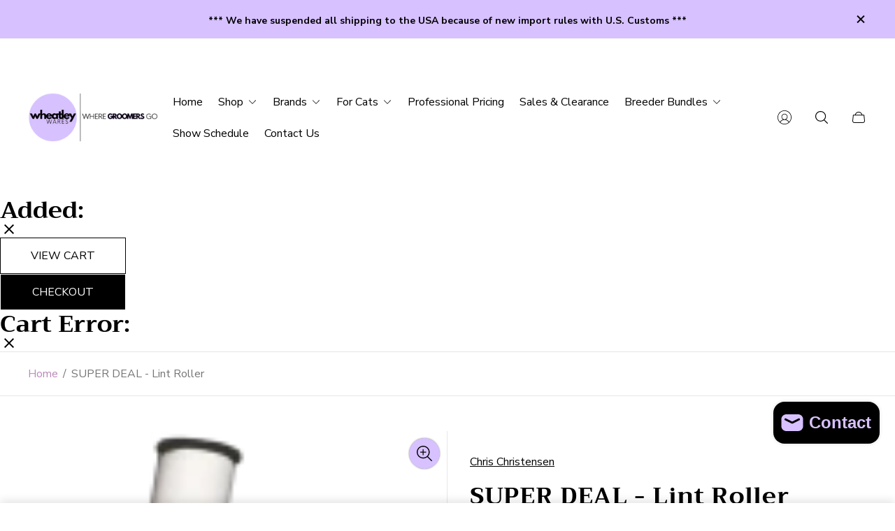

--- FILE ---
content_type: text/html; charset=utf-8
request_url: https://wheatleywares.com/en-us/recommendations/products?section_id=template--17780040990958__product-template&product_id=6762519873&intent=complementary
body_size: 8554
content:
<div id="shopify-section-template--17780040990958__product-template" class="shopify-section"><link rel="stylesheet" href="//wheatleywares.com/cdn/shop/t/27/assets/product.build.css?v=141672115734874934421715533490"><style data-shopify>#shopify-section-template--17780040990958__product-template{
		padding-top:0px;
		padding-bottom:50px;
	}

	@media screen and (min-width: 768px) {
		#shopify-section-template--17780040990958__product-template{
			padding-top:50px;
			padding-bottom:50px;
		}
	}</style><section
	class="
		product js-animate
		
			product--bordered"
	style="--border-color: #e6e6e6;
	--ui-button-color: #000000;
	--ui-button-background-color: #d7c1ff;
	--ui-model-view-button-background-color: #c7a8ff;"
	data-section-type="product"
	data-section-id="template--17780040990958__product-template"
	data-product-handle="new-lint-roller"
><div
	class="product-form product-form--mobile-container js-product-form-mobile"
	data-form-id="product_form_6762519873"
>
	
		
				





	<div class="product-vendor">Chris Christensen</div>


			
	
		
				





  
	<a class="product-title h2 js-product-title" href="/en-us/products/new-lint-roller">SUPER DEAL - Lint Roller</a>
  


			
	
		
				


			
	
		
				
		
				
		
				
		
				
		
				
		
				
		
				
		
				
		
				
</div>


	
	
	

	

	

	<style>
		:root {
			
				--smooth-scroll: auto;
			
		}
	</style><div class="product-media product-media--layout-carousel product-media--thumbnails-position-bottom js-product-media-container" data-media-layout="carousel" data-zoom-container>
		<div class="product-media__container js-product-sticky-container">
			

			<div class="swiper product-media__slider js-product-media-slider-template--17780040990958__product-template"
				 data-dynamic-pagination="false"
				 data-js-product-media-slider
				 data-auto-height="true"
			>
				<div class="product-media__navigation ">
					<button
						class="
							swiper-button-prev
							product-media__navigation-button
							js-product-media-slider-prev-template--17780040990958__product-template
						"
					></button>

					<button
						class="
							swiper-button-next
							product-media__navigation-button
							js-product-media-slider-next-template--17780040990958__product-template
						"
					></button>
				</div>

				<div class="swiper-wrapper product-media__slider-wrapper product-media__slider-wrapper--start">

						

						

						

						<div
							class="swiper-slide product-media__slider-slide js-product-gallery-slide product-media__slider-slide--zoom "
							
							
							
								data-zoom-media="6797438550104"
							
							
								
							
						><div
									class="js-product-gallery-slide-variant-template--17780040990958__product-template"
									data-variant-id=""
								><picture class=" lazy">
			<source
				data-srcset="//wheatleywares.com/cdn/shop/products/Lint-Roller-200_380x.png?v=1587869883 1x, //wheatleywares.com/cdn/shop/products/Lint-Roller-200_760x.png?v=1587869883 2x"
				srcset="//wheatleywares.com/cdn/shop/products/Lint-Roller-200_10x.png?v=1587869883 1x, //wheatleywares.com/cdn/shop/products/Lint-Roller-200_10x.png?v=1587869883 2x"
				media="(max-width: 380px)"
				width="380"
				height="380"
			>

			<source
				data-srcset="//wheatleywares.com/cdn/shop/products/Lint-Roller-200_420x.png?v=1587869883 1x, //wheatleywares.com/cdn/shop/products/Lint-Roller-200_840x.png?v=1587869883 2x"
				srcset="//wheatleywares.com/cdn/shop/products/Lint-Roller-200_10x.png?v=1587869883 1x, //wheatleywares.com/cdn/shop/products/Lint-Roller-200_10x.png?v=1587869883 2x"
				media="(max-width: 420px)"
				width="420"
				height="420"
			>

			<source
				data-srcset="//wheatleywares.com/cdn/shop/products/Lint-Roller-200_480x.png?v=1587869883 1x, //wheatleywares.com/cdn/shop/products/Lint-Roller-200_960x.png?v=1587869883 2x"
				srcset="//wheatleywares.com/cdn/shop/products/Lint-Roller-200_10x.png?v=1587869883 1x, //wheatleywares.com/cdn/shop/products/Lint-Roller-200_10x.png?v=1587869883 2x"
				media="(max-width: 480px)"
				width="480"
				height="480"
			>

			<source
				data-srcset="//wheatleywares.com/cdn/shop/products/Lint-Roller-200_767x.png?v=1587869883 1x, //wheatleywares.com/cdn/shop/products/Lint-Roller-200_1534x.png?v=1587869883 2x"
				srcset="//wheatleywares.com/cdn/shop/products/Lint-Roller-200_10x.png?v=1587869883 1x, //wheatleywares.com/cdn/shop/products/Lint-Roller-200_10x.png?v=1587869883 2x"
				media="(max-width: 767px)"
				width="767"
				height="767"
			>

			<source
				data-srcset="//wheatleywares.com/cdn/shop/products/Lint-Roller-200_840x.png?v=1587869883 1x, //wheatleywares.com/cdn/shop/products/Lint-Roller-200_1680x.png?v=1587869883 2x"
				srcset="//wheatleywares.com/cdn/shop/products/Lint-Roller-200_10x.png?v=1587869883 1x, //wheatleywares.com/cdn/shop/products/Lint-Roller-200_10x.png?v=1587869883 2x"
				media="(max-width: 1199px)"
				width="840"
				height="840"
			>

			<source
				data-srcset="//wheatleywares.com/cdn/shop/products/Lint-Roller-200_741x.png?v=1587869883 1x, //wheatleywares.com/cdn/shop/products/Lint-Roller-200_1482x.png?v=1587869883 2x"
				srcset="//wheatleywares.com/cdn/shop/products/Lint-Roller-200_10x.png?v=1587869883 1x, //wheatleywares.com/cdn/shop/products/Lint-Roller-200_10x.png?v=1587869883 2x"
				media="(max-width: 1500px)"
				width="741"
				height="741"
			>

			<img
				class="product-media__image"
				data-srcset="//wheatleywares.com/cdn/shop/products/Lint-Roller-200_840x.png?v=1587869883 1x, //wheatleywares.com/cdn/shop/products/Lint-Roller-200_1680x.png?v=1587869883 2x"
				data-src="//wheatleywares.com/cdn/shop/products/Lint-Roller-200_840x.png?v=1587869883"
				srcset="//wheatleywares.com/cdn/shop/products/Lint-Roller-200_10x.png?v=1587869883"
				src="//wheatleywares.com/cdn/shop/products/Lint-Roller-200_10x.png?v=1587869883"
				alt="SUPER DEAL - Lint Roller"
				width="840"
				height="840"
				
			>
		</picture>

		<noscript>
			<picture>
				<source
					srcset="//wheatleywares.com/cdn/shop/products/Lint-Roller-200_380x.png?v=1587869883 1x, //wheatleywares.com/cdn/shop/products/Lint-Roller-200_760x.png?v=1587869883 2x"
					media="(max-width: 380px)"
					width="380"
					height="380"
				>

				<source
					srcset="//wheatleywares.com/cdn/shop/products/Lint-Roller-200_420x.png?v=1587869883 1x, //wheatleywares.com/cdn/shop/products/Lint-Roller-200_840x.png?v=1587869883 2x"
					media="(max-width: 420px)"
					width="420"
					height="420"
				>

				<source
					srcset="//wheatleywares.com/cdn/shop/products/Lint-Roller-200_480x.png?v=1587869883 1x, //wheatleywares.com/cdn/shop/products/Lint-Roller-200_960x.png?v=1587869883 2x"
					media="(max-width: 480px)"
					width="480"
					height="480"
				>

				<source
					srcset="//wheatleywares.com/cdn/shop/products/Lint-Roller-200_767x.png?v=1587869883 1x, //wheatleywares.com/cdn/shop/products/Lint-Roller-200_1534x.png?v=1587869883 2x"
					media="(max-width: 767px)"
					width="767"
					height="767"
				>

				<source
					data-srcset="//wheatleywares.com/cdn/shop/products/Lint-Roller-200_840x.png?v=1587869883 1x, //wheatleywares.com/cdn/shop/products/Lint-Roller-200_1680x.png?v=1587869883 2x"
					srcset="//wheatleywares.com/cdn/shop/products/Lint-Roller-200_840x.png?v=1587869883"
					media="(max-width: 1199px)"
					width="840"
					height="840"
				>

				<source
					srcset="//wheatleywares.com/cdn/shop/products/Lint-Roller-200_741x.png?v=1587869883 1x, //wheatleywares.com/cdn/shop/products/Lint-Roller-200_1482x.png?v=1587869883 2x"
					media="(max-width: 1500px)"
					width="741"
					height="741"
				>

				<img
					class="product-media__image"
					srcset="//wheatleywares.com/cdn/shop/products/Lint-Roller-200_840x.png?v=1587869883 1x, //wheatleywares.com/cdn/shop/products/Lint-Roller-200_1680x.png?v=1587869883 2x"
					src="//wheatleywares.com/cdn/shop/products/Lint-Roller-200_small.png?v=1587869883"
					alt="SUPER DEAL - Lint Roller"
					width="840"
					height="840"
					
				>
			</picture>
		</noscript>
</div></div></div>

				<div class="swiper-pagination product-media__slider-pagination-template--17780040990958__product-template is-hidden"></div>
			</div>

			
				<div class="product-media__zoom-wrapper">
					<button
						class="product-media__zoom-button"
						data-js-zoom-button
						aria-label="Zoom"
					>
						

		<svg class="icon" width="44" height="44" viewBox="0 0 44 44" fill="none" aria-hidden="true">
			<path fill-rule="evenodd" clip-rule="evenodd" d="M27.1115 26.2139L32.7917 31.8033C33.0695 32.077 33.0695 32.5212 32.791 32.7949C32.5132 33.0686 32.0621 33.0686 31.7843 32.7949L26.0821 27.1835C24.4908 28.4536 22.4649 29.2176 20.2561 29.2176C15.1439 29.2176 11 25.1397 11 20.1087C11 15.0776 15.1439 10.9998 20.2561 10.9998C25.3683 10.9998 29.5122 15.0776 29.5129 20.1087C29.5129 22.4605 28.599 24.5978 27.1115 26.2139ZM12.4242 20.1087C12.4242 24.3654 15.9306 27.8162 20.2561 27.8162C24.5816 27.8162 28.088 24.3654 28.088 20.1087C28.088 15.852 24.5816 12.4012 20.2561 12.4012C15.9306 12.4012 12.4242 15.852 12.4242 20.1087ZM19.5557 15.8887H20.778V19.5555H24.4447V20.7777H20.778V24.4445H19.5557V20.7777H15.889V19.5555H19.5557V15.8887Z"/>
		</svg>
	

					</button>
				</div>
			

			

			<div class="product-media__slider-thumbnails-container no-arrows js-thumb-container">
				

				<div class="swiper js-product-media-slider-thumbnails-template--17780040990958__product-template product-media__slider-thumbnails is-hidden"
					 data-thumbnails-position="bottom"
				>
					<div class="swiper-wrapper product-media__slider-thumbnails-wrapper">
						
							<button class="swiper-slide product-media__slider-thumbnails-slide"
									data-slide-index="0"
							>
	
	
	
	

	

	
	
	
	
	

	
	
	
	
	<picture class="lazy">
			<source
				data-srcset="//wheatleywares.com/cdn/shop/products/Lint-Roller-200_80x.png?v=1587869883 1x, //wheatleywares.com/cdn/shop/products/Lint-Roller-200_160x.png?v=1587869883 2x"
				srcset="//wheatleywares.com/cdn/shop/products/Lint-Roller-200_10x.png?v=1587869883"
				media="(max-width: 1440px)"
				width="80"
				height="80"
			>

			<img
				class="product-media__image"
				data-srcset="//wheatleywares.com/cdn/shop/products/Lint-Roller-200_108x.png?v=1587869883 1x, //wheatleywares.com/cdn/shop/products/Lint-Roller-200_216x.png?v=1587869883 2x"
				data-src="//wheatleywares.com/cdn/shop/products/Lint-Roller-200_108x.png?v=1587869883"
				srcset="//wheatleywares.com/cdn/shop/products/Lint-Roller-200_10x.png?v=1587869883"
				src="//wheatleywares.com/cdn/shop/products/Lint-Roller-200_10x.png?v=1587869883"
				alt="SUPER DEAL - Lint Roller"
				width="108"
				height="108"
			>
		</picture>

		<noscript>
			<picture>
				<source
					data-srcset="//wheatleywares.com/cdn/shop/products/Lint-Roller-200_80x.png?v=1587869883 1x, //wheatleywares.com/cdn/shop/products/Lint-Roller-200_160x.png?v=1587869883 2x"
					srcset="//wheatleywares.com/cdn/shop/products/Lint-Roller-200_80x.png?v=1587869883"
					media="(max-width: 1440px)"
					width="80"
					height="80"
				>

				<img
					class="product-media__image"
					srcset="//wheatleywares.com/cdn/shop/products/Lint-Roller-200_108x.png?v=15878698831x,//wheatleywares.com/cdn/shop/products/Lint-Roller-200_216x.png?v=15878698832x"
					src="//wheatleywares.com/cdn/shop/products/Lint-Roller-200_108x.png?v=1587869883"
					alt="SUPER DEAL - Lint Roller"
					width="108"
					height="108"
				>
			</picture>
		</noscript>
</button>
						
					</div>
				</div>

				
			</div>
		</div><div
		id="ZoomMediaModal-template--17780040990958__product-template"
		class="modal modal__card modal__card--full"
		data-zoom-modal
		aria-modal="true"
		role="dialog"
	>
		<div class="modal__body">
			<div class="swiper zoom-slider" data-zoom-slider>
				<div class="zoom-slider__navigation">
					<button class="swiper-button-next"></button>

					<button class="swiper-button-prev"></button>
				</div>

				<div class="swiper-wrapper zoom-slider__wrapper" data-zoom-content>
					<div
							class="swiper-slide zoom-slider__slide zoom-slider__slide--image"
							data-zoom-slide="6797438550104"
						>
							<div class="zoom-slider__slide-container swiper-zoom-container">
								<div class="zoom-slider__slide-target swiper-zoom-target"><picture>
										<source
											srcset="//wheatleywares.com/cdn/shop/products/Lint-Roller-200_960x.png?v=1587869883 1x, //wheatleywares.com/cdn/shop/products/Lint-Roller-200_1920x.png?v=1587869883 2x"
											media="(max-width: 480px)"
											width="960"
											height="960"
										/>

										<source
											srcset="//wheatleywares.com/cdn/shop/products/Lint-Roller-200_1600x.png?v=1587869883 1x, //wheatleywares.com/cdn/shop/products/Lint-Roller-200_3200x.png?v=1587869883 2x"
											media="(max-width: 800px)"
											width="1600"
											height="1600"
										/>

										<source
											srcset="//wheatleywares.com/cdn/shop/products/Lint-Roller-200_2880x.png?v=1587869883 1x, //wheatleywares.com/cdn/shop/products/Lint-Roller-200_5760x.png?v=1587869883 2x"
											media="(max-width: 1440px)"
											width="2880"
											height="2880"
										/>

										<img
											class="zoom-slider__media zoom-slider__media--image"
											srcset="//wheatleywares.com/cdn/shop/products/Lint-Roller-200_3200x.png?v=1587869883 1x, //wheatleywares.com/cdn/shop/products/Lint-Roller-200_6400x.png?v=1587869883 2x"
											src="//wheatleywares.com/cdn/shop/products/Lint-Roller-200_3200x.png?v=1587869883"
											alt="SUPER DEAL - Lint Roller"
											width="3200"
											height="3200"
											loading="lazy"
										/>
									</picture></div>
							</div>
						</div>
					
				</div>
			</div>
		</div>

		<button
			class="modal__close modal__close--bg"
			data-target="ZoomMediaModal-template--17780040990958__product-template"
			data-js-toggle="ZoomMediaModal-template--17780040990958__product-template"
			data-zoom-modal-toggle
		>
			

		<svg width="14" height="14" viewBox="0 0 14 14" fill="none" xmlns="http://www.w3.org/2000/svg">
			<path d="M14 1.41L12.59 0L7 5.59L1.41 0L0 1.41L5.59 7L0 12.59L1.41 14L7 8.41L12.59 14L14 12.59L8.41 7L14 1.41Z"/>
		</svg>

	

		</button>
	</div><script src="//wheatleywares.com/cdn/shop/t/27/assets/component-ar-model.build.min.js?v=30931867474540127511715533468" defer></script>

			<script type="application/json" id="ProductModelsJSON">[]</script></div>





	
	
		<form method="post" action="/en-us/cart/add" id="product_form_6762519873" accept-charset="UTF-8" class="product-form js-product-sticky-container" enctype="multipart/form-data" data-js-product-form="true" data-section-id="template--17780040990958__product-template" data-enable-history-state="true" data-template="true"><input type="hidden" name="form_type" value="product" /><input type="hidden" name="utf8" value="✓" />
			
<script
	type="application/json"
	data-js-product-json
>
	{
		"available":true,
		"collections":[{"id":186296696920,"handle":"brands","title":"All Brands","updated_at":"2026-01-17T07:01:08-05:00","body_html":"","published_at":"2020-07-11T14:49:51-04:00","sort_order":"alpha-asc","template_suffix":"","disjunctive":true,"rules":[{"column":"vendor","relation":"equals","condition":"Alvalley"},{"column":"vendor","relation":"equals","condition":"Artero"},{"column":"vendor","relation":"equals","condition":"Alice Li"},{"column":"vendor","relation":"equals","condition":"B3 Salon Products"},{"column":"vendor","relation":"equals","condition":"Bio-Groom"},{"column":"vendor","relation":"equals","condition":"Champagne Pet Products"},{"column":"vendor","relation":"equals","condition":"Chris Christensen"},{"column":"vendor","relation":"equals","condition":"Cocopup London"},{"column":"vendor","relation":"equals","condition":"Crown Royale Ltd"},{"column":"vendor","relation":"equals","condition":"Dremel"},{"column":"vendor","relation":"equals","condition":"Drymate"},{"column":"vendor","relation":"equals","condition":"Eye Envy"},{"column":"vendor","relation":"equals","condition":"Gallant"},{"column":"vendor","relation":"equals","condition":"Gentle Leader Canada"},{"column":"vendor","relation":"equals","condition":"Groomer's Best Friend"},{"column":"vendor","relation":"equals","condition":"Groomer's Stone"},{"column":"vendor","relation":"equals","condition":"Happy Hoodie"},{"column":"vendor","relation":"equals","condition":"Heiniger"},{"column":"vendor","relation":"equals","condition":"Hugglehounds"},{"column":"vendor","relation":"equals","condition":"iGroom"},{"column":"vendor","relation":"equals","condition":"I-MED"},{"column":"vendor","relation":"equals","condition":"Jelly Pet"},{"column":"vendor","relation":"equals","condition":"Lainee Limited"},{"column":"vendor","relation":"equals","condition":"Miracle Care"},{"column":"vendor","relation":"equals","condition":"Natural Bella"},{"column":"vendor","relation":"equals","condition":"Nature's Specialties"},{"column":"vendor","relation":"equals","condition":"PawHut"},{"column":"vendor","relation":"equals","condition":"PawMat"},{"column":"vendor","relation":"equals","condition":"Qiao Cen"},{"column":"vendor","relation":"equals","condition":"R. Rover"},{"column":"vendor","relation":"equals","condition":"Speedy Dryers"},{"column":"vendor","relation":"equals","condition":"Terrapin Craftworks"},{"column":"vendor","relation":"equals","condition":"That Stuff For Pain"},{"column":"vendor","relation":"equals","condition":"Tropiclean"},{"column":"vendor","relation":"equals","condition":"Ty Teniki"},{"column":"vendor","relation":"equals","condition":"UGG"},{"column":"vendor","relation":"equals","condition":"Whitmans"}],"published_scope":"global"},{"id":186433863768,"handle":"all-categories","title":"Chris Christensen","updated_at":"2026-01-17T07:01:08-05:00","body_html":"","published_at":"2020-07-18T15:56:31-04:00","sort_order":"alpha-asc","template_suffix":"","disjunctive":true,"rules":[{"column":"vendor","relation":"equals","condition":"Chris Christensen"}],"published_scope":"global"},{"id":439689165,"handle":"chris-christensen","title":"Chris Christensen Pet Grooming Products","updated_at":"2026-01-17T07:01:08-05:00","body_html":"","published_at":"2017-07-08T07:47:16-04:00","sort_order":"manual","template_suffix":"","disjunctive":true,"rules":[{"column":"vendor","relation":"equals","condition":"Chris Christensen"}],"published_scope":"global","image":{"created_at":"2017-07-08T07:43:32-04:00","alt":"","width":720,"height":960,"src":"\/\/wheatleywares.com\/cdn\/shop\/collections\/Catalog_2017_234x327_4d8b9ae8-dc58-4733-99b1-650c58ebd49c.jpg?v=1589598975"}},{"id":459143545070,"handle":"sales-clearance","title":"Sales \u0026 Clearance","updated_at":"2026-01-17T07:01:08-05:00","body_html":"\u003cp dir=\"ltr\"\u003e\u003cspan\u003eShop for some of your favorite items at special markdown prices — but hurry, quantities are limited and once they’re gone, they’re gone!\u003c\/span\u003e\u003c\/p\u003e\n\u003cp dir=\"ltr\"\u003e\u003cspan\u003e🛍️ New deals will be added often, so check back regularly for fresh finds.\u003c\/span\u003e\u003c\/p\u003e\n\u003cp\u003e \u003c\/p\u003e","published_at":"2025-09-24T23:48:27-04:00","sort_order":"manual","template_suffix":"","disjunctive":true,"rules":[{"column":"tag","relation":"equals","condition":"Sale"},{"column":"tag","relation":"equals","condition":"Clearance"}],"published_scope":"global"},{"id":421238407406,"handle":"show-compete","title":"SHOW \u0026 COMPETE","updated_at":"2026-01-17T07:01:07-05:00","body_html":"","published_at":"2023-12-18T21:57:31-05:00","sort_order":"alpha-asc","template_suffix":"","disjunctive":true,"rules":[{"column":"type","relation":"equals","condition":"Show \u0026 Compete"},{"column":"type","relation":"equals","condition":"Show Chains"},{"column":"type","relation":"equals","condition":"Show Leads"},{"column":"type","relation":"equals","condition":"Bands \u0026 Wraps"},{"column":"type","relation":"equals","condition":"Tack Boxes"},{"column":"tag","relation":"equals","condition":"Sun Shades"}],"published_scope":"global"}],
		"compare_at_price":1100,
		"compare_at_price_max":1100,
		"compare_at_price_min":1100,
		"compare_at_price_varies":false,
		"content":"\u003cp data-mce-fragment=\"1\"\u003eThe Chris Christensen Lint Roller combines the signature mint green color and standard quality into a perfect ringside tool!\u003c\/p\u003e\n\u003cul data-mce-fragment=\"1\"\u003e\n\u003cli data-mce-fragment=\"1\"\u003ePerfect for last minute touch ups\u003c\/li\u003e\n\u003cli data-mce-fragment=\"1\"\u003eGreat ringside tool\u003c\/li\u003e\n\u003cli data-mce-fragment=\"1\"\u003eSignature mint green color\u003c\/li\u003e\n\u003cli data-mce-fragment=\"1\"\u003eRetractable\u003c\/li\u003e\n\u003cli data-mce-fragment=\"1\"\u003eRefills available\u003c\/li\u003e\n\u003c\/ul\u003e",
		"created_at":[37,55,15,29,6,2016,3,181,true,"EDT"],
		"description":"\u003cp data-mce-fragment=\"1\"\u003eThe Chris Christensen Lint Roller combines the signature mint green color and standard quality into a perfect ringside tool!\u003c\/p\u003e\n\u003cul data-mce-fragment=\"1\"\u003e\n\u003cli data-mce-fragment=\"1\"\u003ePerfect for last minute touch ups\u003c\/li\u003e\n\u003cli data-mce-fragment=\"1\"\u003eGreat ringside tool\u003c\/li\u003e\n\u003cli data-mce-fragment=\"1\"\u003eSignature mint green color\u003c\/li\u003e\n\u003cli data-mce-fragment=\"1\"\u003eRetractable\u003c\/li\u003e\n\u003cli data-mce-fragment=\"1\"\u003eRefills available\u003c\/li\u003e\n\u003c\/ul\u003e",
		"featured_image":"\/\/wheatleywares.com\/cdn\/shop\/products\/Lint-Roller-200.png?v=1587869883",
		"featured_media":{"alt":null,"id":6797438550104,"position":1,"preview_image":{"aspect_ratio":0.625,"height":200,"width":125,"src":"\/\/wheatleywares.com\/cdn\/shop\/products\/Lint-Roller-200.png?v=1587869883"},"aspect_ratio":0.625,"height":200,"media_type":"image","src":"\/\/wheatleywares.com\/cdn\/shop\/products\/Lint-Roller-200.png?v=1587869883","width":125},
		"first_available_variant":{"id":21353658945,"title":"Default Title","option1":"Default Title","option2":null,"option3":null,"sku":"320","requires_shipping":true,"taxable":true,"featured_image":null,"available":true,"name":"SUPER DEAL - Lint Roller","public_title":null,"options":["Default Title"],"price":600,"weight":142,"compare_at_price":1100,"inventory_quantity":27,"inventory_management":"shopify","inventory_policy":"deny","barcode":"53658945","requires_selling_plan":false,"selling_plan_allocations":[]},
		"gift_card?":false,
		"handle":"new-lint-roller",
		"has_only_default_variant":true,
		"id":6762519873,
		"images":["\/\/wheatleywares.com\/cdn\/shop\/products\/Lint-Roller-200.png?v=1587869883"],
		"media":[{"alt":null,"id":6797438550104,"position":1,"preview_image":{"aspect_ratio":0.625,"height":200,"width":125,"src":"\/\/wheatleywares.com\/cdn\/shop\/products\/Lint-Roller-200.png?v=1587869883"},"aspect_ratio":0.625,"height":200,"media_type":"image","src":"\/\/wheatleywares.com\/cdn\/shop\/products\/Lint-Roller-200.png?v=1587869883","width":125}],
		"metafields":{"error":"json not allowed for this object"},
		"options":["Title"],
		"options_by_name":{"Title":{"option":{"id":8086486657,"product_id":6762519873,"name":"Title","position":1,"values":["Default Title"]},"selected_variant_drop":{"id":21353658945,"product_id":6762519873,"title":"Default Title","price":"6.00","sku":"320","position":1,"inventory_policy":"deny","compare_at_price":"11.00","fulfillment_service":"manual","inventory_management":"shopify","option1":"Default Title","option2":null,"option3":null,"created_at":"2016-06-29T15:55:38-04:00","updated_at":"2026-01-05T00:48:52-05:00","taxable":true,"barcode":"53658945","grams":142,"image_id":null,"weight":5.0,"weight_unit":"oz","inventory_quantity":27,"old_inventory_quantity":27,"requires_shipping":true}}},
		"options_with_values":[{"name":"Title","position":1,"values":["Default Title"]}],
		"price":600,
		"price_max":600,
		"price_min":600,
		"price_varies":false,
		"published_at":[14,50,22,25,4,2020,6,116,true,"EDT"],
		"requires_selling_plan":false,
		"selected_or_first_available_selling_plan_allocation":null,
		"selected_or_first_available_variant":{"id":21353658945,"title":"Default Title","option1":"Default Title","option2":null,"option3":null,"sku":"320","requires_shipping":true,"taxable":true,"featured_image":null,"available":true,"name":"SUPER DEAL - Lint Roller","public_title":null,"options":["Default Title"],"price":600,"weight":142,"compare_at_price":1100,"inventory_quantity":27,"inventory_management":"shopify","inventory_policy":"deny","barcode":"53658945","requires_selling_plan":false,"selling_plan_allocations":[]},
		"selected_selling_plan":null,
		"selected_selling_plan_allocation":null,
		"selected_variant":null,
		"selling_plan_groups":[],
		"tags":["Grooming Accessories","Sale"],
		"template_suffix":"",
		"title":"SUPER DEAL - Lint Roller",
		"type":"Show \u0026 Compete",
		"url":"\/en-us\/products\/new-lint-roller",
		"variants":[{"id":21353658945,"title":"Default Title","option1":"Default Title","option2":null,"option3":null,"sku":"320","requires_shipping":true,"taxable":true,"featured_image":null,"available":true,"name":"SUPER DEAL - Lint Roller","public_title":null,"options":["Default Title"],"price":600,"weight":142,"compare_at_price":1100,"inventory_quantity":27,"inventory_management":"shopify","inventory_policy":"deny","barcode":"53658945","requires_selling_plan":false,"selling_plan_allocations":[]}],
		"vendor":"Chris Christensen"}
</script>


			
				
						





	<div class="product-vendor">Chris Christensen</div>


					
			
				
						





  
	<a class="product-title h2 js-product-title" href="/en-us/products/new-lint-roller">SUPER DEAL - Lint Roller</a>
  


					
			
				
						


					
			
				
						<div id="shopify-block-AV1RRb21Wc3ZaMkVEM__yotpo_product_photo_reviews_star_rating_mkfCWm" class="shopify-block shopify-app-block">


<div class="yotpo-widget-instance"
    data-yotpo-instance-id="600116"
    data-yotpo-product-id="6762519873"
    data-yotpo-cart-product-id=""
    data-yotpo-section-id=""
    data-yotpo-preloaded-data="">
</div>



</div>
				
			
				
						<div
	class="
		product-variants
		
			is-hidden
		
	"
	data-js-product-variant
>
	<select name="id" aria-label="Product variants">
		<option value disabled>Choose an option</option>

		
			
				<option
					
						selected
					
					value="21353658945"
				>Default Title</option>
			
		
	</select>
</div>
					
			
				
						

<div class="product-quantity js-product-quantity">
	<label
		class="
			product-options__option-label"
		for="Product_6762519873-Quantity"
	>Quantity: <span class="js-price-breaks-val is-hidden">(In cart: 0)</span>
	</label>

	<div class="product-quantity__wrapper">
		<div class="product-quantity__container">
			<button
				class="product-quantity__button"
				type="button"
				data-quantity-decrease
				aria-label="Decrease quantity for SUPER DEAL - Lint Roller"
			>
				<div class="icon-minus"></div>
			</button>

			<input
				type="number"
				name="quantity"
				id="Product_6762519873-Quantity"
				class="product-quantity__input"
				value="1"
				min="1"
				max=""
				step="1"
				data-quantity-input
				>

			<button
				class="product-quantity__button"
				type="button"
				data-quantity-increase
				aria-label="Increase quantity for SUPER DEAL - Lint Roller"
			>
				<div class="icon-plus"></div>
			</button>
		</div></div>

	<div class="product-quantity__price-each " data-current_qty_for_volume_pricing="1">
		<span class="js-price-volume"></span>
	</div><div class="product__quantity-rules js-product-quantity-rules no-js-hidden is-hidden" id="quantity-rules-template--17780040990958__product-template">
			<span class="product__quantity-rules-item js-product-quantity-rule-increment">
				<span class="js-product-quantity-rule-increment-val">Increments of 1</span>
			</span>

			<span class="product__quantity-rules-item js-product-quantity-rule-min ">
				<span class="js-product-quantity-rule-min-val">Minimum of 1</span>
			</span>

			<span class="product__quantity-rules-item js-product-quantity-rule-max is-hidden">
				<span class="js-product-quantity-rule-max-val">Maximum of </span>
			</span>
		</div>

		<div class="product-quantity__error" id="ProductQuantityError-6762519873" role="alert">
		<small class="product-quantity__error-text js-product-quantity-error"></small>
	</div>
</div>

					
			
				
						

						
<div
	class="price product-price h3 price--on-sale js-price"
	
>
	<div class="price__container">
		<div class="price__sale">
			<span class="visually-hidden">Sale price</span>

			<span class="price-item price-item--sale" data-product-price data-amount="600">$6.00</span><span class="visually-hidden">Regular price</span>

				<span>
					<span class="price-item price-item--regular" data-price-old>$11.00</span>
				</span></div>

		<div class="price__regular">
			
				<span class="visually-hidden">Regular price</span>

				<span class="price-item price-item--regular" data-product-price>$6.00</span>
			
		</div></div>

	

	

	
</div>

			
				
						






























	<div class="product-drawers">
		
	<div class="product-drawers__item product-drawers__description">
		<button
			type="button"
			class="product-drawers__item-toggle product-drawers__description-toggle"
			data-target="descriptionDrawer-template--17780040990958__product-template"
			data-js-toggle="descriptionDrawer-template--17780040990958__product-template"
		>PRODUCT INFORMATION

		<svg class="icon" width="14" height="14" viewBox="0 0 14 14" fill="none" aria-hidden="true">
			<path fill-rule="evenodd" clip-rule="evenodd" d="M9.36899 3.15909L12.8402 6.61591C13.0533 6.82804 13.0533 7.17196 12.8402 7.38409L9.36899 10.8409C9.15598 11.053 8.81061 11.053 8.5976 10.8409C8.38459 10.6288 8.38459 10.2848 8.5976 10.0727L11.1377 7.54318L1.54545 7.54319C1.24421 7.54319 1 7.29999 1 7C1 6.70001 1.24421 6.45681 1.54545 6.45681L11.1377 6.45681L8.5976 3.92728C8.38459 3.71515 8.38459 3.37122 8.5976 3.15909C8.81061 2.94697 9.15598 2.94697 9.36899 3.15909Z"/>
		</svg>

	

		</button>
	</div>


		

		
	</div>


					
			
				
						<div class="product-form__button-link-container">
		<button class="product-notify-me-button button-link focus-visible-outline js-notify-me-button"
				type="button"
				data-target="ProductNotifyMePopup-template--17780040990958__product-template"
				data-js-toggle="ProductNotifyMePopup-template--17780040990958__product-template"

		><img class="button-link__icon"
					 src="//wheatleywares.com/cdn/shop/files/square_logo_and_ads_13.png?crop=center&height=20&v=1706872433&width=20"
					 srcset="//wheatleywares.com/cdn/shop/files/square_logo_and_ads_13.png?crop=center&height=20&v=1706872433&width=20 1x,
						 //wheatleywares.com/cdn/shop/files/square_logo_and_ads_13.png?crop=center&height=40&v=1706872433&width=40 2x"
					 style="--img-desktop-pos: 50.0% 50.0%;"
					 alt=""
				>Email me when available
		</button>
	</div>
					
			
				
						











<div class="product-add-to-cart">
	

	

	<button
		type="submit"
		class="
			add-to-cart
			button
			button--block
			button--secondary
		"
		
	>
		Add to cart
	</button>

	
		<div class="product-add-to-cart__additional-buttons">
			<div data-shopify="payment-button" class="shopify-payment-button"> <shopify-accelerated-checkout recommended="{&quot;supports_subs&quot;:true,&quot;supports_def_opts&quot;:false,&quot;name&quot;:&quot;shop_pay&quot;,&quot;wallet_params&quot;:{&quot;shopId&quot;:7519527,&quot;merchantName&quot;:&quot;Wheatley Wares&quot;,&quot;personalized&quot;:true}}" fallback="{&quot;supports_subs&quot;:true,&quot;supports_def_opts&quot;:true,&quot;name&quot;:&quot;buy_it_now&quot;,&quot;wallet_params&quot;:{}}" access-token="dfd3d701457eaf37a130c906c03b0608" buyer-country="US" buyer-locale="en" buyer-currency="USD" variant-params="[{&quot;id&quot;:21353658945,&quot;requiresShipping&quot;:true}]" shop-id="7519527" enabled-flags="[&quot;ae0f5bf6&quot;]" > <div class="shopify-payment-button__button" role="button" disabled aria-hidden="true" style="background-color: transparent; border: none"> <div class="shopify-payment-button__skeleton">&nbsp;</div> </div> <div class="shopify-payment-button__more-options shopify-payment-button__skeleton" role="button" disabled aria-hidden="true">&nbsp;</div> </shopify-accelerated-checkout> <small id="shopify-buyer-consent" class="hidden" aria-hidden="true" data-consent-type="subscription"> This item is a recurring or deferred purchase. By continuing, I agree to the <span id="shopify-subscription-policy-button">cancellation policy</span> and authorize you to charge my payment method at the prices, frequency and dates listed on this page until my order is fulfilled or I cancel, if permitted. </small> </div>
		</div>
	

	
</div><div class="product-sticky-add-to-cart js-sticky-add-to-cart">
		<div class="product-sticky-add-to-cart__col product-sticky-add-to-cart__col--mobile">
			<div class="product-sticky-add-to-cart__title">
				SUPER DEAL - Lint Roller
			</div><div
	class="price product-price h3 price--on-sale js-price"
	
>
	<div class="price__container">
		<div class="price__sale">
			<span class="visually-hidden">Sale price</span>

			<span class="price-item price-item--sale" data-product-price data-amount="600">$6.00</span><span class="visually-hidden">Regular price</span>

				<span>
					<span class="price-item price-item--regular" data-price-old>$11.00</span>
				</span></div>

		<div class="price__regular">
			
				<span class="visually-hidden">Regular price</span>

				<span class="price-item price-item--regular" data-product-price>$6.00</span>
			
		</div></div>

	

	

	
</div>
</div>

		<div class="product-sticky-add-to-cart__col">
			<div class="product-sticky-add-to-cart__quantity">
				

<div class="product-quantity js-product-quantity">
	<label
		class="
			product-options__option-label
					visually-hidden
				"
		for="Product_6762519873-Quantity-additional"
	>Quantity: <span class="js-price-breaks-val is-hidden">(In cart: 0)</span>
	</label>

	<div class="product-quantity__wrapper">
		<div class="product-quantity__container">
			<button
				class="product-quantity__button"
				type="button"
				data-quantity-decrease
				aria-label="Decrease quantity for SUPER DEAL - Lint Roller"
			>
				<div class="icon-minus"></div>
			</button>

			<input
				type="number"
				
				id="Product_6762519873-Quantity-additional"
				class="product-quantity__input"
				value="1"
				min="1"
				max=""
				step="1"
				data-quantity-input
				data-quantity-input-additional>

			<button
				class="product-quantity__button"
				type="button"
				data-quantity-increase
				aria-label="Increase quantity for SUPER DEAL - Lint Roller"
			>
				<div class="icon-plus"></div>
			</button>
		</div></div>

	<div class="product-quantity__price-each " data-current_qty_for_volume_pricing="1">
		<span class="js-price-volume"></span>
	</div><div class="product-quantity__error" id="ProductQuantityError-6762519873-additional" role="alert">
		<small class="product-quantity__error-text js-product-quantity-error"></small>
	</div>
</div>

			</div>

			<button
				type="submit"
				class="
			add-to-cart
			button
			button--block
			button--secondary
			js-sticky-add-to-cart-button
		"
				
			>
				Add to cart
			</button>
		</div>

		<style>
			html .footer {
				padding-bottom: 100px;
			}
		</style>
	</div>
					
			
				
						
<pickup-availability
	class="product-pickup-availability"
	
		available
	
	data-root-url="/en-us"
	data-variant-id="21353658945"
	data-has-only-default-variant="true"
	data-section-id="template--17780040990958__product-template"
>
	<template>
		<pickup-availability-preview class="pickup-availability-preview">
			<svg
	xmlns="http://www.w3.org/2000/svg"
	aria-hidden="true"
	focusable="false"
	role="presentation"
	class="icon icon-unavailable"
	fill="none"
	viewBox="0 0 20 20"
	width="24"
	height="24"
>
  <path fill="#DE3618" stroke="#fff" d="M13.94 3.94L10 7.878l-3.94-3.94A1.499 1.499 0 103.94 6.06L7.88 10l-3.94 3.94a1.499 1.499 0 102.12 2.12L10 12.12l3.94 3.94a1.497 1.497 0 002.12 0 1.499 1.499 0 000-2.12L12.122 10l3.94-3.94a1.499 1.499 0 10-2.121-2.12z"/>
</svg>


			<div class="pickup-availability-info">
				<p>Couldn&#39;t load pickup availability</p>

				<button
					type="button"
					class="pickup-availability-button link link--text underlined-link"
				>
					Refresh
				</button>
			</div>
		</pickup-availability-preview>
	</template>
</pickup-availability>

<script src="//wheatleywares.com/cdn/shop/t/27/assets/pickup-availability.build.min.js?v=52701477170442681501715533486" defer="defer"></script>

					
			
				
						
<div class="complementary-products no-js-hidden js-complementary-products" data-url="/en-us/recommendations/products?section_id=template--17780040990958__product-template&product_id=6762519873&intent=complementary"><link href="//wheatleywares.com/cdn/shop/t/27/assets/product-complementary.build.css?v=12480231205641006591715533488" rel="stylesheet" type="text/css" media="all" /><div class="complementary-products-content js-complementary-products-content">
		</div>

		<script src="//wheatleywares.com/cdn/shop/t/27/assets/component-product-complementary.build.min.js?v=40684264328518677251715533471" defer></script></div>

					
			

			
				
<div class="product-share-buttons">
	<span class="product-share-buttons__label text">Share:</span>

	<input id="share-input-template--17780040990958__product-template" class="is-hidden" type="text" value="https://wheatleywares.com/en-us/products/new-lint-roller">

	<a href="#"
	   class="button-social js-social-share"
	   data-share-title="SUPER DEAL - Lint Roller"
	   data-share-url="https://wheatleywares.com/en-us/products/new-lint-roller"
	   data-input-fallback="share-input-template--17780040990958__product-template"
	   aria-label="Share"
	>
		<span class="tooltip js-share-tooltip">Link copied!</span>

		

		<svg xmlns="http://www.w3.org/2000/svg" class="icon" aria-hidden="true" focusable="false" width="16" height="16" viewBox="0 0 24 24"><path d="M5 7c2.761 0 5 2.239 5 5s-2.239 5-5 5-5-2.239-5-5 2.239-5 5-5zm11.122 12.065c-.073.301-.122.611-.122.935 0 2.209 1.791 4 4 4s4-1.791 4-4-1.791-4-4-4c-1.165 0-2.204.506-2.935 1.301l-5.488-2.927c-.23.636-.549 1.229-.943 1.764l5.488 2.927zm7.878-15.065c0-2.209-1.791-4-4-4s-4 1.791-4 4c0 .324.049.634.122.935l-5.488 2.927c.395.535.713 1.127.943 1.764l5.488-2.927c.731.795 1.77 1.301 2.935 1.301 2.209 0 4-1.791 4-4z"/></svg>
	

	</a>

	
	





	
	

	<a
		class="button-social"
		target="_blank"
		rel="nofollow"
		href="https://www.facebook.com/sharer/sharer.php?u=wheatleywares.com/en-us/products/new-lint-roller&amp;src=sdkpreparse"
		aria-label="Share on Facebook"
	>
		

		<svg aria-hidden="true" focusable="false" role="presentation" class="icon icon-facebook" width="16" height="16"
			 viewBox="0 0 10 18" fill="none">
			<path
				d="M9.49929 0.0037452L7.16509 0C4.5427 0 2.848 1.73871 2.848 4.42982V6.47227H0.501067C0.298264 6.47227 0.134037 6.63668 0.134037 6.83949V9.79876C0.134037 10.0016 0.298452 10.1658 0.501067 10.1658H2.848V17.633C2.848 17.8358 3.01222 18 3.21503 18H6.2771C6.47991 18 6.64413 17.8356 6.64413 17.633V10.1658H9.38824C9.59105 10.1658 9.75527 10.0016 9.75527 9.79876L9.7564 6.83949C9.7564 6.74211 9.71763 6.64886 9.64891 6.57994C9.58018 6.51103 9.48655 6.47227 9.38918 6.47227H6.64413V4.74086C6.64413 3.90868 6.84244 3.48622 7.92649 3.48622L9.49891 3.48566C9.70153 3.48566 9.86576 3.32124 9.86576 3.11863V0.370775C9.86576 0.168347 9.70171 0.00411972 9.49929 0.0037452Z"
				fill="currentColor"/>
		</svg>

	

	</a>




	
	





	
	

	<a
		class="button-social"
		target="_blank"
		rel="nofollow"
		href="https://twitter.com/intent/tweet?text=SUPER DEAL - Lint Roller&url=wheatleywares.com/en-us/products/new-lint-roller"
		aria-label="Tweet on Twitter"
	>
		

		<svg aria-hidden="true" focusable="false" role="presentation" class="icon icon-twitter" width="16" height="16"
			 viewBox="0 0 18 15">
			<path fill="currentColor"
				  d="M17.64 2.6a7.33 7.33 0 01-1.75 1.82c0 .05 0 .13.02.23l.02.23a9.97 9.97 0 01-1.69 5.54c-.57.85-1.24 1.62-2.02 2.28a9.09 9.09 0 01-2.82 1.6 10.23 10.23 0 01-8.9-.98c.34.02.61.04.83.04 1.64 0 3.1-.5 4.38-1.5a3.6 3.6 0 01-3.3-2.45A2.91 2.91 0 004 9.35a3.47 3.47 0 01-2.02-1.21 3.37 3.37 0 01-.8-2.22v-.03c.46.24.98.37 1.58.4a3.45 3.45 0 01-1.54-2.9c0-.61.14-1.2.45-1.79a9.68 9.68 0 003.2 2.6 10 10 0 004.08 1.07 3 3 0 01-.13-.8c0-.97.34-1.8 1.03-2.48A3.45 3.45 0 0112.4.96a3.49 3.49 0 012.54 1.1c.8-.15 1.54-.44 2.23-.85a3.4 3.4 0 01-1.54 1.94c.74-.1 1.4-.28 2.01-.54z"/>
		</svg>

	

	</a>



</div>


			
		<input type="hidden" name="product-id" value="6762519873" /><input type="hidden" name="section-id" value="template--17780040990958__product-template" /></form>
	


		

	

	<div
		id="descriptionDrawer-template--17780040990958__product-template"
		class="drawer product-form-drawer product-description-drawer"
		role="dialog"
		aria-labelledby="Drawer"
	>
		<div class="drawer__header ">
			<h2 class="drawer__title" id="Drawer">💟</h2><button
				class="drawer__close "
				data-target="descriptionDrawer-template--17780040990958__product-template"
				data-js-toggle="descriptionDrawer-template--17780040990958__product-template"
				aria-label="Close"
			>
				

		<svg width="14" height="14" viewBox="0 0 14 14" fill="none" xmlns="http://www.w3.org/2000/svg">
			<path d="M14 1.41L12.59 0L7 5.59L1.41 0L0 1.41L5.59 7L0 12.59L1.41 14L7 8.41L12.59 14L14 12.59L8.41 7L14 1.41Z"/>
		</svg>

	

			</button>
		</div>

		<div class="drawer__body rte rte-product-drawer rte-product-drawer--description" data-tabs-container>
			<p data-mce-fragment="1">The Chris Christensen Lint Roller combines the signature mint green color and standard quality into a perfect ringside tool!</p>
<ul data-mce-fragment="1">
<li data-mce-fragment="1">Perfect for last minute touch ups</li>
<li data-mce-fragment="1">Great ringside tool</li>
<li data-mce-fragment="1">Signature mint green color</li>
<li data-mce-fragment="1">Retractable</li>
<li data-mce-fragment="1">Refills available</li>
</ul>
		</div>

		
	</div>

<div class="product-notify-me-popup js-notify-me-popup"
		 id="ProductNotifyMePopup-template--17780040990958__product-template"
		 role="dialog"
		 aria-labelledby="ProductNotifyMePopupTitle-template--17780040990958__product-template"
	>
		<div class="product-notify-me-popup__container">

			<div class="product-notify-me-popup__content">
				<h2 class="product-notify-me-popup__heading h3"
					id="ProductNotifyMePopupTitle-template--17780040990958__product-template"
				>Notified by email when this product becomes available</h2><form method="post" action="/en-us/contact#ProductNotifyMeContactForm--template--17780040990958__product-template" id="ProductNotifyMeContactForm--template--17780040990958__product-template" accept-charset="UTF-8" class="product-notify-me-contact-form js-notify-me-form"><input type="hidden" name="form_type" value="contact" /><input type="hidden" name="utf8" value="✓" /><div class="js-notify-me-form-status" hidden data-form-status=""></div>

					<div class="product-notify-me-contact-form__message-container">
						

						
					</div>

					<div class="product-notify-me-contact-form__field">

						<label hidden for="ProductNotifyMeContactFormMessageTextarea--template--17780040990958__product-template"></label>
						<textarea name="contact[message]"
								  data-notify-me-message="Please notify me when {{ product_title }} becomes available"
								  hidden
								  readonly
								  id="ProductNotifyMeContactFormMessageTextarea--template--17780040990958__product-template"
						></textarea>

						<label hidden for="ProductNotifyMeContactFormProductUrlTextarea--template--17780040990958__product-template"></label>

						<textarea name="contact[ProductURL]"
								  data-notify-me-message="Please notify me when {{ product_title }} becomes available"
								  hidden
								  readonly
								  id="ProductNotifyMeContactFormProductUrlTextarea--template--17780040990958__product-template"
						></textarea>

						<div class="input-wrapper product-notify-me-contact-form__input-wrapper">
							<input
								id="ProductNotifyMeContactFormEmailInput--template--17780040990958__product-template"
								type="email"
								name="contact[email]"
								class="input product-notify-me-contact-form__input js-notify-me-input"
								value=""
								aria-required="true"
								autocapitalize="off"
								autocomplete="email"
								placeholder="Your email"
								required
							/>

							<label class="input-label product-notify-me-contact-form__label"
								   for="ProductNotifyMeContactFormEmailInput--template--17780040990958__product-template">Your email</label>
						</div>

						<button
							type="submit"
							class="button button--secondary button--text-uppercase product-notify-me-contact-form__button"
						>Notify me when available</button>
					</div></form></div>

			<button type="button"
					class="product-notify-me-popup__close-icon-button"
					aria-label="Close (esc)"
					data-target="ProductNotifyMePopup-template--17780040990958__product-template"
					data-js-toggle="ProductNotifyMePopup-template--17780040990958__product-template"
			>
				

		<svg width="14" height="14" viewBox="0 0 14 14" fill="none" xmlns="http://www.w3.org/2000/svg">
			<path d="M14 1.41L12.59 0L7 5.59L1.41 0L0 1.41L5.59 7L0 12.59L1.41 14L7 8.41L12.59 14L14 12.59L8.41 7L14 1.41Z"/>
		</svg>

	

			</button>
		</div>
	</div></section>

<script src="//wheatleywares.com/cdn/shop/t/27/assets/component-video.build.min.js?v=118555186007239470321715533474" defer></script>
<script src="//wheatleywares.com/cdn/shop/t/27/assets/section-product.build.min.js?v=164741742980190729711715533504" defer></script><script type="application/ld+json">
    {
      "@context": "http://schema.org/",
      "@type": "Product",
      "name": "SUPER DEAL - Lint Roller",
      "url": "https:\/\/wheatleywares.com\/en-us\/products\/new-lint-roller",
      "image": [
          "https:\/\/wheatleywares.com\/cdn\/shop\/products\/Lint-Roller-200.png?v=1587869883\u0026width=125"
        ],
      "description": "The Chris Christensen Lint Roller combines the signature mint green color and standard quality into a perfect ringside tool!\n\nPerfect for last minute touch ups\nGreat ringside tool\nSignature mint green color\nRetractable\nRefills available\n",
      "sku": "320",
      "brand": {
        "@type": "Brand",
        "name": "Chris Christensen"
      },
      "offers": [{
            "@type" : "Offer","sku": "320","availability" : "http://schema.org/InStock",
            "price" : 6.0,
            "priceCurrency" : "USD",
            "url" : "https:\/\/wheatleywares.com\/en-us\/products\/new-lint-roller?variant=21353658945"
          }
]
    }
  </script>



</div>

--- FILE ---
content_type: text/css
request_url: https://wheatleywares.com/cdn/shop/t/27/assets/product.build.css?v=141672115734874934421715533490
body_size: 6042
content:
@charset "UTF-8";:root{--timing-micro: .1s;--timing-short: .2s;--timing-base: .4s;--timing-long: .7s;--timing-second: 1s;--animate-time: .7s;--animate-delay: .3s;--animate-img-scale: .5s;--easing-linear: cubic-bezier(0, 0, 1, 1);--easing-ease: cubic-bezier(.25, .1, .25, 1);--easing-ease-in-out: cubic-bezier(.42, 0, .58, 1);--easing-ease-in: cubic-bezier(.42, 0, 1, 1);--easing-ease-out: cubic-bezier(0, 0, .09, 1);--layer-negative: -1;--layer-base: 0;--layer-flat: 1;--layer-raised: 2;--layer-sticky-btn: 7;--layer-sticky: 11;--layer-overlay: 14;--layer-temporary: 16;--layer-pop-out: 24;--layer-pop-out-overlay: 25;--layer-pop-out-overlay-loader: 26}.product{display:flex;justify-content:center;opacity:0}.product.animated{opacity:1;transition-property:opacity;transition-duration:var(--animate-time)}.product.product--bordered{border-bottom:1px solid var(--border-color)}.product.product--bordered .product-media{border-right:1px solid var(--border-color)}.product.is-notify-me-popup-active,.product.is-ask-question-popup-active,html.no-js .product{opacity:1}@media (max-width: 1199px){.product{flex-direction:column;align-items:center}.product.product--bordered{border-bottom:none}.product.product--bordered .product-media{border-right:none}}.product-media{max-width:840px;width:50%}.product-media:last-child{width:100%}.product-media+.product-form{width:50%;padding-left:32px}.product-media .product-media__container{display:flex;width:100%}.product-media .product-media__slider .product-media__image{width:100%;vertical-align:middle}.product-media .product-media__slider-wrapper.product-media__slider-wrapper--start{align-items:flex-start}.product-media .product-media__slider-thumbnails-stacked{display:none}.product-media .product-media__thumbnail-poster{position:relative}.product-media .product-media__thumbnail-poster-icon{position:absolute;top:50%;left:50%;display:flex;justify-content:center;align-items:center;width:33.3333333333%;height:33.3333333333%;box-shadow:0 0 3px -1px var(--ui-button-color, var(--color-black));background-color:var(--ui-button-background-color, var(--color-white));border-radius:100%;transform:translate(-50%,-50%);pointer-events:none}.product-media .product-media__thumbnail-poster-icon svg{width:40%;height:40%}.product-media .product-media__thumbnail-poster-icon svg path{fill:var(--ui-button-color, var(--color-black))}.product-media .product-media__navigation-button.swiper-button-disabled{pointer-events:auto}.product-media .product-media__image{-o-object-position:var(--img-desktop-pos);object-position:var(--img-desktop-pos)}.product-media .product-media__slider-thumbnails-slide picture{display:flex;height:80px}.product-media .product-media__slider-thumbnails-slide picture>.product-media__image{max-height:80px;max-width:80px;-o-object-fit:cover;object-fit:cover;border:1px solid transparent;transition:border var(--timing-short)}.product-media .product-media__slider-thumbnails-slide.swiper-slide-thumb-active .product-media__image{border:1px solid var(--color-border-primary)}.product-media .product-media__slider-thumbnails-slide:focus-visible{outline:2px solid var(--color-border-primary)}.product-media .product-media__slider-thumbnails-wrapper .product-media__slider-thumbnails-slide{padding:0}.product-media .product-media__slider-thumbnails-wrapper .product-media__slider-thumbnails-slide picture{position:relative;padding-top:100%}.product-media .product-media__slider-thumbnails-wrapper .product-media__slider-thumbnails-slide picture .product-media__image{position:absolute;top:0;left:0;width:100%;height:100%;max-width:100%;max-height:100%}.product-media .product-media__slider-thumbnails-arrow{display:none;position:absolute;right:50%;z-index:2;width:44px;height:44px;padding:0;border-radius:50%;box-shadow:0 0 3px -1px var(--ui-button-color, var(--color-black));background-color:var(--ui-button-background-color, var(--color-white));color:var(--ui-button-color, var(--color-black));transition-property:background-color,color;transition-duration:var(--timing-base)}.product-media .product-media__slider-thumbnails-arrow[disabled]{opacity:.35;pointer-events:none}.product-media .product-media__slider-thumbnails-arrow:focus-visible{outline:2px solid var(--ui-button-color, var(--color-black))}@media (-moz-touch-enabled: 0),(hover: hover),(pointer: fine){.product-media .product-media__slider-thumbnails-arrow:not(.swiper-button-disabled):hover{background-color:var(--ui-button-color, var(--color-black));color:var(--ui-button-background-color, var(--color-white))}}.product-media .product-media__slider-thumbnails-arrow:after{font-family:swiper-icons;font-size:25px;text-transform:none!important;letter-spacing:0;font-variant:initial;line-height:1}.product-media .product-media__slider-thumbnails-arrow--prev{top:0;transform:rotate(90deg) translateY(-50%)}.product-media .product-media__slider-thumbnails-arrow--next{bottom:0;transform:rotate(90deg) translateY(-50%)}.product-media .product-media__slider-thumbnails-arrow--prev:after{content:"prev"}.product-media .product-media__slider-thumbnails-arrow--next:after{content:"next"}.product-media .product-media__slider-slide-wrapper{position:relative}.product-media .product-media__slider-slide.default-image{position:relative;padding-top:100%}.product-media .product-media__slider-slide.default-image>picture,.product-media .product-media__slider-slide.default-image svg{position:absolute;top:50%;bottom:unset;left:50%;right:unset;width:100%;transform:translate(-50%,-50%)}.product-media .product-media__slider-slide.product-media__slider-slide--zoom{cursor:zoom-in}.product-media .product-media__slider-slide-icon{position:absolute;top:50%;left:50%;display:flex;justify-content:center;align-items:center;width:60px;height:60px;padding:0;box-shadow:0 0 3px -1px var(--ui-button-color, var(--color-black));background-color:var(--ui-button-background-color, var(--color-white));border-radius:100%;transform:translate(-50%,-50%);pointer-events:none}.product-media .product-media__slider-slide-icon svg{width:40%;height:40%}.product-media .product-media__slider-slide-icon svg path{fill:var(--ui-button-color, var(--color-black))}.product-media .product-media__slider-slide-icon.product-media__slider-model-button{cursor:pointer;pointer-events:auto;transition-property:background-color;transition-duration:var(--timing-short)}.product-media .product-media__slider-slide-icon.product-media__slider-model-button path{transition-property:fill;transition-duration:var(--timing-short)}.product-media .product-media__slider-slide-icon.product-media__slider-model-button:focus-visible{outline:2px solid var(--color-text-primary)}@media (-moz-touch-enabled: 0),(hover: hover),(pointer: fine){.product-media .product-media__slider-slide-icon.product-media__slider-model-button:hover{background-color:var(--ui-button-color, var(--color-black))}.product-media .product-media__slider-slide-icon.product-media__slider-model-button:hover path{fill:var(--ui-button-background-color, var(--color-white))}}.product-media .swiper-pagination{display:none;font-size:0}.product-media .swiper-pagination .swiper-pagination-bullet{width:8px;height:8px}.product-media .product-media__model-button{position:absolute;top:20px;left:20px;z-index:var(--layer-flat, 1);padding:10px;background:transparent;color:var(--color-text-primary, #000)}.product-media .product-media__model-button .icon{width:20px;height:20px;margin-right:10px}.product-media .product-media__model-button[data-shopify-xr-hidden]{display:none}.product-media .product-media__model-view-button{position:absolute;z-index:var(--layer-flat, 1);left:0;bottom:0;display:flex;align-items:center;justify-content:center;width:100%;padding:15px;background-color:var(--ui-model-view-button-background-color, var(--color-light-gray));color:var(--ui-button-color, var(--color-black))}.product-media .product-media__model-view-button .icon{margin-right:10px;width:20px}.product-media .product-media__model-view-button[data-shopify-xr-hidden]{display:none}.product-media .product-media__model-view-button:focus-visible{outline:2px solid var(--color-text-primary)}.product-media .product-media__slider-pagination{display:none}.product-media .product-media__zoom-wrapper{position:absolute;top:10px;right:10px;z-index:1}.product-media .product-media__zoom-button{display:flex;width:44px;height:44px;justify-content:center;align-items:center;padding:0;border:none;border-radius:50%;box-shadow:0 0 3px -1px var(--ui-button-color, var(--color-black));background-color:var(--ui-button-background-color, var(--color-white));color:var(--ui-button-color, var(--color-black));transition-property:color,background-color;transition-duration:var(--timing-short)}.product-media .product-media__zoom-button:focus-visible{background-color:var(--color-black);color:var(--color-white)}@media (-moz-touch-enabled: 0),(hover: hover),(pointer: fine){.product-media .product-media__zoom-button:hover{background-color:var(--ui-button-color, var(--color-black));color:var(--ui-button-background-color, var(--color-white))}}.product-media model-viewer{width:100%;height:100%}.product-media model-viewer:focus-visible{outline:2px solid var(--ui-button-color, var(--color-black));outline-offset:-5px}.product-media [data-model-slide]{max-height:100%;padding-top:100%}.product-media [data-model-slide] model-viewer,.product-media [data-model-slide] img{position:absolute;top:0;left:0}.product-media .modal{height:var(--page-height, 100%)}.product-media.product-media--layout-carousel:not(.product-media--thumbnails-position-left) .product-media__slider-thumbnails{margin-top:20px;padding-top:2px;padding-bottom:20px;margin-left:20px;margin-right:20px}.product-media.product-media--layout-carousel .product-media__container{position:sticky;top:var(--header-height-sticky, 0)!important;display:block;transition-property:top;transition-duration:.3s}.product-media.product-media--layout-stacked,.product-media.product-media--layout-stacked_2_col{position:relative;display:flex}.product-media.product-media--layout-stacked .product-media__slider,.product-media.product-media--layout-stacked_2_col .product-media__slider{width:100%}.product-media.product-media--layout-stacked .product-media__slider-wrapper,.product-media.product-media--layout-stacked_2_col .product-media__slider-wrapper{flex-direction:column;row-gap:10px}.product-media.product-media--layout-stacked .product-media__slider-thumbnails,.product-media.product-media--layout-stacked_2_col .product-media__slider-thumbnails{display:none}.product-media.product-media--layout-stacked .product-media__slider-thumbnails-stacked,.product-media.product-media--layout-stacked_2_col .product-media__slider-thumbnails-stacked{position:sticky;top:0;left:0;z-index:2;display:block;height:min(50vw,840px)}.product-media.product-media--layout-stacked .product-media__slider-thumbnails-container,.product-media.product-media--layout-stacked_2_col .product-media__slider-thumbnails-container{position:absolute;top:max(min(25vw,50vh,420px),210px);overflow:auto;margin-left:10px;transform:translateY(-50%);max-height:min(37.5vw,400px);scroll-behavior:smooth;-ms-overflow-style:none;scrollbar-width:none}.product-media.product-media--layout-stacked .product-media__slider-thumbnails-container::-webkit-scrollbar,.product-media.product-media--layout-stacked_2_col .product-media__slider-thumbnails-container::-webkit-scrollbar{display:none}.product-media.product-media--layout-stacked .product-media__slider-thumbnails-slide,.product-media.product-media--layout-stacked_2_col .product-media__slider-thumbnails-slide{display:flex;justify-content:center;align-items:center;width:80px;height:80px;margin-bottom:10px;border:1px solid var(--color-border-secondary)}.product-media.product-media--layout-stacked .product-media__slider-thumbnails-slide:last-child,.product-media.product-media--layout-stacked_2_col .product-media__slider-thumbnails-slide:last-child{margin-bottom:0}.product-media.product-media--layout-stacked .product-media__slider-thumbnails-slide.is-active,.product-media.product-media--layout-stacked_2_col .product-media__slider-thumbnails-slide.is-active{border:1px solid var(--color-border-primary)}.product-media.product-media--layout-stacked .product-media__slider-thumbnails-slide:focus-visible,.product-media.product-media--layout-stacked_2_col .product-media__slider-thumbnails-slide:focus-visible{outline-offset:-2px}.product-media.product-media--layout-stacked .product-media__slider-thumbnails-slide .product-media__image,.product-media.product-media--layout-stacked_2_col .product-media__slider-thumbnails-slide .product-media__image{min-width:80px;pointer-events:none}.product-media.product-media--layout-stacked .product-media__slider-slide,.product-media.product-media--layout-stacked_2_col .product-media__slider-slide{height:auto}.product-media.product-media--layout-stacked .product-media__slider-slide .product-media__model-button,.product-media.product-media--layout-stacked_2_col .product-media__slider-slide .product-media__model-button{top:20px;bottom:unset;left:unset;right:20px}.product-media.product-media--layout-stacked_2_col .product-media__slider-thumbnails-slide.is-active{border-color:var(--color-border-secondary)}@media (max-width: 1199px){.product-media .product-media__navigation.product-media__navigation--hide-mob{display:none}.product-media .product-media__navigation-button{margin-top:-33px}}@media (min-width: 1200px){.product-media .product-media__slider-thumbnails-arrow{display:inline-block}.product-media.product-media--layout-stacked .product-media__navigation,.product-media.product-media--layout-stacked_2_col .product-media__navigation{display:none}.product-media.product-media--layout-stacked_2_col .product-media__slider-wrapper{flex-direction:row;align-items:flex-start;flex-wrap:wrap;height:auto;-moz-column-gap:10px;column-gap:10px}.product-media.product-media--layout-stacked_2_col [data-model-slide]{padding-top:50%}.product-media.product-media--layout-stacked_2_col .product-media__slider-slide{width:calc(50% - 5px)}.product-media.product-media--layout-carousel.product-media--thumbnails-position-left .product-media__slider-thumbnails-container{position:absolute;top:30px;z-index:1;margin-left:10px;width:80px;height:450px;padding:49px 0}.product-media.product-media--layout-carousel.product-media--thumbnails-position-left .product-media__slider-thumbnails-container.no-arrows{padding:0}.product-media.product-media--layout-carousel.product-media--thumbnails-position-left .product-media__slider-thumbnails{overflow:auto;width:84px;height:350px;padding:2px;scroll-behavior:smooth;-ms-overflow-style:none;scrollbar-width:none}.product-media.product-media--layout-carousel.product-media--thumbnails-position-left .product-media__slider-thumbnails::-webkit-scrollbar{display:none}.product-media.product-media--layout-carousel.product-media--thumbnails-position-left .product-media__slider-thumbnails-slide{display:block;width:80px}.product-media.product-media--layout-carousel.product-media--thumbnails-position-left .product-media__navigation-button{display:none;transform:rotate(90deg)}.product-media.product-media--layout-carousel.product-media--thumbnails-position-left .product-media__navigation-button.swiper-button-prev{top:calc(50% - 260px);left:15px;transform:translateY(-50%) rotate(90deg)}.product-media.product-media--layout-carousel.product-media--thumbnails-position-left .product-media__navigation-button.swiper-button-next{top:unset;bottom:calc(50% - 275px);left:15px;transform:translateY(-50%) rotate(90deg)}.product-media .product-media__slider-slide-icon{width:80px;height:80px}}@media (min-width: 1200px) and (max-height: 940px){.product-media .product-media__slider-slide.product-media__slider-slide--fit-to-screen{overflow:hidden;height:73vh;padding-top:0}.product-media .product-media__slider-slide.product-media__slider-slide--fit-to-screen .product-gallery-video__vimeo,.product-media .product-media__slider-slide.product-media__slider-slide--fit-to-screen .product-gallery-video__youtube,.product-media .product-media__slider-slide.product-media__slider-slide--fit-to-screen .product-gallery-video__html{height:73vh;padding-top:0}.product-media .product-media__slider-slide.product-media__slider-slide--fit-to-screen .product-gallery-video__html{-o-object-fit:cover;object-fit:cover}.product-media .product-media__slider-slide.product-media__slider-slide--fit-to-screen .product-media__image{height:73vh;-o-object-fit:cover;object-fit:cover}.product-media.product-media--layout-carousel.product-media--thumbnails-position-left .product-media__slider-slide,.product-media.product-media--layout-carousel.product-media--thumbnails-position-left .product-media__slider-slide .product-gallery-video__vimeo,.product-media.product-media--layout-carousel.product-media--thumbnails-position-left .product-media__slider-slide .product-gallery-video__youtube,.product-media.product-media--layout-carousel.product-media--thumbnails-position-left .product-media__slider-slide .product-gallery-video__html,.product-media.product-media--layout-carousel.product-media--thumbnails-position-left .product-media__slider-slide .product-media__image{min-height:510px}.product-media.product-media--layout-carousel.product-media--thumbnails-position-left .product-media__slider-slide .product-media__image,.product-media.product-media--layout-carousel.product-media--thumbnails-position-left .product-media__slider-slide .product-gallery-video__html{-o-object-fit:contain;object-fit:contain;-o-object-position:top;object-position:top}.product-media.product-media--layout-carousel.product-media--thumbnails-position-left .product-media__slider-slide.product-media__slider-slide--fit-to-screen .product-media__image,.product-media.product-media--layout-carousel.product-media--thumbnails-position-left .product-media__slider-slide.product-media__slider-slide--fit-to-screen .product-gallery-video__html{-o-object-fit:cover;object-fit:cover;-o-object-position:center;object-position:center}}@media (min-width: 1681px){.product-media .product-media__slider-thumbnails{margin-left:0;margin-right:0}}@media (max-width: 1199px){.product-media{width:100%;padding-left:0;padding-right:0}.product-media.product-media--layout-carousel .product-media__container{position:relative;top:0!important}.product-media .swiper-pagination{position:static;display:block;margin-top:14px}.product-media .swiper-pagination.swiper-pagination-bullets-dynamic{margin-left:auto;margin-right:auto;transform:none;left:auto}.product-media .product-media__slider-thumbnails{display:none}.product-media+.product-form{width:100%;padding-left:20px}.product-media .product-media__slider-pagination{position:static;display:block;margin-top:10px;margin-bottom:10px}}@media (min-width: 481px){.product-media .product-media__container .shopify-model-viewer-ui__controls-area{flex-direction:column}.product-media .product-media__container .shopify-model-viewer-ui__button:first-child{border-radius:44px 44px 0 0}.product-media .product-media__container .shopify-model-viewer-ui__button:last-child{border-radius:0 0 44px 44px}}.shopify-model-viewer-ui{background-color:#fff}.shopify-model-viewer-ui .shopify-model-viewer-ui__controls-area{display:flex;position:absolute;border-radius:44px;right:10px;bottom:63px;box-shadow:0 0 3px -1px var(--ui-button-color, var(--color-black));background-color:var(--ui-button-background-color, var(--color-white));border-color:var(--ui-button-color, var(--color-black))}.shopify-model-viewer-ui .shopify-model-viewer-ui__button{position:relative;width:44px;height:44px;padding:0;color:var(--ui-button-color, var(--color-black));transition-property:background-color,color;transition-duration:var(--timing-short)}.shopify-model-viewer-ui .shopify-model-viewer-ui__button:first-child{border-top-left-radius:44px;border-bottom-left-radius:44px}.shopify-model-viewer-ui .shopify-model-viewer-ui__button:last-child{border-top-right-radius:44px;border-bottom-right-radius:44px}.shopify-model-viewer-ui .shopify-model-viewer-ui__button:not(:last-child):after{content:"";position:absolute;opacity:.05;background-color:var(--ui-button-color, var(--color-black));width:28px;height:1px;bottom:0;right:8px}.shopify-model-viewer-ui .shopify-model-viewer-ui__button svg{width:100%;height:100%}.shopify-model-viewer-ui .shopify-model-viewer-ui__button:focus-visible{outline:2px solid var(--ui-button-color, var(--color-black))}@media (-moz-touch-enabled: 0),(hover: hover),(pointer: fine){.shopify-model-viewer-ui .shopify-model-viewer-ui__button:hover{background-color:var(--ui-button-color, var(--color-black));color:var(--ui-button-background-color, var(--color-white))}}.shopify-model-viewer-ui .shopify-model-viewer-ui__button--poster{border-radius:50%;color:var(--ui-button-color, var(--color-black));background-color:var(--ui-button-background-color, var(--color-white));border-color:var(--ui-button-color, var(--color-black));transform:translate(-50%,-50%) scale(1);transition:transform var(--duration-short) ease,color var(--duration-short) ease}.shopify-model-viewer-ui .shopify-model-viewer-ui__poster-control-icon{width:4.8rem;height:4.8rem;margin-top:.3rem}.shopify-model-viewer-ui .shopify-model-viewer-ui__control-icon--enter-fullscreen{display:block}.shopify-model-viewer-ui .shopify-model-viewer-ui__control-icon--exit-fullscreen,.shopify-model-viewer-ui.shopify-model-viewer-ui--fullscreen .shopify-model-viewer-ui__control-icon--enter-fullscreen{display:none}.shopify-model-viewer-ui.shopify-model-viewer-ui--fullscreen .shopify-model-viewer-ui__control-icon--exit-fullscreen{display:block}.shopify-model-viewer-ui .shopify-model-viewer-ui__sr-only{border:0;clip:rect(0,0,0,0);height:1px;margin:-1px;overflow:hidden;padding:0;position:absolute;white-space:nowrap;width:1px}@media (min-width: 1200px){.shopify-model-viewer-ui .shopify-model-viewer-ui__controls-area{bottom:10px}}.product-form{position:sticky;top:0;z-index:10;width:100%;height:100%;padding-top:16px;padding-left:90px;padding-right:90px;max-width:840px}.product-form[data-template]{z-index:11}.product-form.product-form--mobile-container{display:none}.product-form .product-form__button-link-container{margin:15px 0}@media (max-width: 1199px){.product-form{position:static;width:100%;padding-top:0;padding-left:20px;padding-right:20px}.product-form.product-form--mobile-container,.product-form.product-form--mobile-container .product-title,.product-form.product-form--mobile-container .product-badges,.product-form.product-form--mobile-container .product-vendor{display:block}.product-form.product-form--mobile-container .product-sku-reviews{display:flex}.product-form>*:first-child{margin-top:30px}}.product-badges{margin-top:30px;margin-bottom:16px;font-size:.875em}.product-badges .badge{min-height:38px;padding:11px 18px;line-height:1}.product-badges>.badge+.badge{margin-left:15px}@media (max-width: 1199px){.product-badges{display:none;margin-bottom:10px}.product-badges>.badge{min-height:24px;padding:6px 13px;font-size:calc(var(--body-font-size) * .5625);line-height:133.33%}.product-badges>.badge+.badge{margin-left:6px}}.product-vendor{margin-top:16px;margin-bottom:16px;line-height:1.6;-webkit-text-decoration-line:underline;text-decoration-line:underline;word-break:break-word}@media (max-width: 1199px){.product-vendor{display:none;margin-top:10px;margin-bottom:10px;line-height:1.375}}.product-title{margin-top:16px;margin-bottom:10px;letter-spacing:.02em}@media (max-width: 1199px){.product-title{display:none;margin-top:10px;margin-bottom:18px}}a.product-title:focus-visible{outline:2px solid var(--color-text-primary);outline-offset:2px}.product-sku-reviews{display:flex;align-items:baseline;margin-top:10px;margin-bottom:30px;line-height:1.6;color:var(--color-secondary-text, currentColor)}.product-sku-reviews .product-sku-reviews__sku a{text-decoration:none;color:inherit;pointer-events:none}.product-sku-reviews .product-sku-reviews__sku:not(:empty)+.product-sku-reviews__reviews{position:relative;margin-left:24px;padding-left:24px}.product-sku-reviews .product-sku-reviews__sku:not(:empty)+.product-sku-reviews__reviews:before{content:"";position:absolute;top:50%;left:0;display:block;width:1px;height:70%;background-color:var(--color-border-secondary);transform:translateY(-50%)}@media (max-width: 1199px){.product-sku-reviews{display:none;margin-top:18px;margin-bottom:20px}.product-sku-reviews .product-sku-reviews__sku:not(:empty)+.product-sku-reviews__reviews{margin-left:20px;padding-left:20px}}.product-options{margin-top:30px;margin-bottom:30px}html.no-js .product-options{display:none}.product-variants{display:none;margin-top:20px}.product-variants.product-variants--only,html.no-js .product-variants{display:block}.product-options__swatch,.product-options__default-options{display:flex;align-items:flex-start;flex-wrap:wrap;margin-top:40px;-moz-column-gap:15px;column-gap:15px;row-gap:10px}.product-options__swatch .radio__input+.radio__label.is-disabled,.product-options__swatch .radio__option .radio__input+.radio__label.is-disabled,.product-options__default-options .radio__input+.radio__label.is-disabled,.product-options__default-options .radio__option .radio__input+.radio__label.is-disabled{opacity:.6;text-decoration:line-through}.product-options__swatch .product-options__select,.product-options__default-options .product-options__select{margin-bottom:0}.product-options__swatch:first-child,.product-options__default-options:first-child{margin-top:0}.product-options__label-size-guide{display:flex;justify-content:space-between;width:100%;line-height:1.6}.product-options__size-guide.product-options__size-guide--offset{margin-top:20px}.product-options__size-guide-toggle{display:flex;align-items:center;padding:2px;color:var(--color-text-primary, #000000);border-bottom:1px solid currentColor;transition-duration:var(--timing-short);transition-property:border-color}.product-options__size-guide-toggle:focus-visible{outline:2px solid var(--color-text-primary)}@media (-moz-touch-enabled: 0),(hover: hover),(pointer: fine){.product-options__size-guide-toggle:hover{border-color:transparent}}.product-options__size-guide-toggle-icon{width:22px;margin-right:10px;-o-object-fit:contain;object-fit:contain;-o-object-position:var(--img-desktop-pos);object-position:var(--img-desktop-pos)}.product-options__swatch-value{display:none}@media (max-width: 1199px){.product-options{margin-top:20px}.product-options__swatch,.product-options__default-options{-moz-column-gap:10px;column-gap:10px}.product-options__default-options{margin-top:25px}}@media (max-width: 767px){.product-options__swatch-value{display:inline-block}.radio__option-swatch>label>span{position:absolute;overflow:hidden;width:1px;height:1px;margin:-1px;clip:rect(0 0 0 0)}}.product-quantity{display:flex;align-items:flex-start;flex-direction:column;margin-top:30px;margin-bottom:30px}.product-quantity>.product-options__option-label{margin-bottom:10px}.product-quantity .product-quantity__wrapper{display:flex;align-items:center;flex-wrap:wrap;gap:30px}.product-quantity .product-quantity__error{margin-top:5px;color:var(--color-secondary-attention, #d33636)}.product-quantity .product-quantity__button{z-index:1;align-self:stretch;opacity:1;padding:1px 12px;color:var(--color-text-primary, #000000);transition-property:opacity;transition-duration:var(--timing-short)}.product-quantity .product-quantity__button.disabled,.product-quantity .product-quantity__button[disabled]{opacity:.5;pointer-events:none}.product-quantity .product-quantity__button:focus-visible{outline:2px solid var(--color-text-primary)}.product-quantity .product-quantity__price-each{margin-top:12px}.product-quantity__container{position:relative;display:inline-flex;justify-content:center;align-items:center}.product-quantity__container:before{content:"";position:absolute;width:100%;height:100%;border:1px solid var(--color-border-thirdly);border-radius:2px;pointer-events:none}.product-quantity .product-quantity__input{z-index:0;width:40px;margin-bottom:0;padding:15px 5px;border:0;line-height:1.375;text-align:center;-moz-appearance:textfield;-webkit-appearance:textfield;appearance:textfield}.product-quantity .product-quantity__input::-webkit-outer-spin-button,.product-quantity .product-quantity__input::-webkit-inner-spin-button{-webkit-appearance:none;margin:0}.product-quantity .product-quantity__input:focus-visible{outline:2px solid var(--color-text-primary)}@media (-moz-touch-enabled: 0),(hover: hover),(pointer: fine){.product-quantity .product-quantity__input:not(:focus-visible):hover{box-shadow:none}}.product-price{margin-top:30px;margin-bottom:30px;line-height:1.375}.product-price .price__container{margin-bottom:15px}.product-price .price__installments{margin-top:15px}.product-price shopify-payment-terms{font-family:var(--base-font-family);font-size:var(--body-font-size);color:var(--color-text-primary)}.product-price .price__taxes-included a{color:currentColor;transition-property:opacity;transition-duration:var(--timing-short)}.product-price .price__taxes-included a:focus-visible{outline:2px solid var(--color-text-primary)}@media (-moz-touch-enabled: 0),(hover: hover),(pointer: fine){.product-price .price__taxes-included a:hover{opacity:.7}}.product-price.price--hide .price__container{display:none}.product-price__regular{color:currentColor}.product-price__compare-at{color:var(--color-text-attention)}.product-price__compare-at+.product-price__regular{position:relative;margin-left:15px;text-decoration:line-through;color:var(--color-secondary-text)}.product-add-to-cart{display:flex;flex-direction:column;margin-top:30px;margin-bottom:40px}.product-add-to-cart>.button{margin-bottom:15px}.product-add-to-cart>.button.is-loading{opacity:.5;pointer-events:none}.product-add-to-cart>.button:last-child{margin-bottom:0}.product-add-to-cart .product-add-to-cart__additional-buttons+.product-add-to-cart__enabled-payment-types{margin-top:15px}.product-add-to-cart .shopify-payment-button__button--branded{min-height:62px;padding:0;border-radius:0}.product-add-to-cart .shopify-payment-button__button.shopify-payment-button__button--unbranded{width:100%;padding:19px;border:1px solid var(--button-border-color-primary);background-color:var(--button-background-color-primary);font-size:calc(var(--body-font-size) * 1);line-height:calc(var(--body-font-size) * 1.375);text-align:center;text-transform:uppercase;color:var(--button-text-color-primary);transition:color var(--timing-short),border var(--timing-short),background-color var(--timing-short);border-radius:0}.product-add-to-cart .shopify-payment-button__button.shopify-payment-button__button--unbranded:focus-visible{outline:2px solid var(--button-border-color-primary);outline-offset:1px}.product-add-to-cart .shopify-payment-button__button.shopify-payment-button__button--unbranded[disabled]{opacity:.7;cursor:default;pointer-events:none}@media (-moz-touch-enabled: 0),(hover: hover),(pointer: fine){.product-add-to-cart .shopify-payment-button__button.shopify-payment-button__button--unbranded:hover{border-color:var(--button-border-color-primary-hover);background-color:var(--button-background-color-primary-hover);color:var(--button-text-color-primary-hover)}}.product-add-to-cart .product-add-to-cart__error{margin-top:5px;margin-bottom:10px;color:var(--color-secondary-attention, #d33636)}@media (max-width: 1199px){.product-add-to-cart{margin-bottom:24px}}.product-sticky-add-to-cart{position:fixed;justify-content:center;align-items:center;bottom:0;left:0;width:100%;z-index:10;display:flex;gap:20px;padding:20px 10px;background-color:var(--color-background);box-shadow:0 -4px 11px #0000001a;transition:transform .3s ease;transform:translateY(100%)}.product-sticky-add-to-cart.is-active,.product-sticky-add-to-cart:focus-within{transform:translateY(0)}.product-sticky-add-to-cart .product-sticky-add-to-cart__col{display:flex;align-items:center;gap:10px}.product-sticky-add-to-cart .product-sticky-add-to-cart__col.product-sticky-add-to-cart__col--mobile{display:none}.product-sticky-add-to-cart button[type=submit]{align-self:stretch;min-width:auto;padding-top:12px;padding-bottom:12px}.product-sticky-add-to-cart .product-price{display:flex;gap:20px;align-items:center;margin:0}.product-sticky-add-to-cart .product-price.price--hide{display:none}.product-sticky-add-to-cart .price__container{margin:0}.product-sticky-add-to-cart .product-quantity{margin:0;flex-direction:row;gap:12px;align-items:center}.product-sticky-add-to-cart .product-quantity .product-quantity__price-each{margin-top:0;min-width:70px}.product-sticky-add-to-cart .product-quantity .product-quantity__price-each:has(span:empty){display:none}.product-sticky-add-to-cart .product-quantity__price-each,.product-sticky-add-to-cart .product-quantity__error{display:none}.product-sticky-add-to-cart>.button{margin-bottom:15px}.product-sticky-add-to-cart>.button.is-loading{opacity:.5;pointer-events:none}.product-sticky-add-to-cart>.button:last-child{margin-bottom:0}@media (min-width: 992px){.product-sticky-add-to-cart{justify-content:space-between;padding:20px}.product-sticky-add-to-cart .product-sticky-add-to-cart__col{gap:20px}.product-sticky-add-to-cart .product-sticky-add-to-cart__col.product-sticky-add-to-cart__col--mobile{display:flex}.product-sticky-add-to-cart button[type=submit]{min-width:180px}.product-sticky-add-to-cart .product-quantity__price-each{display:block}}.shopify-payment-button .shopify-payment-button__more-options{display:none}.product-pickup-availability{display:block}.product-pickup-availability:empty{display:none}.pickup-availability-preview{display:flex;align-items:center;gap:.2rem;padding:1rem 2rem 0 0}.pickup-availability-preview .icon{flex-shrink:0;width:22px;height:22px}.pickup-availability-preview .icon-unavailable{height:1.6rem;margin-top:.1rem}.pickup-availability-button{opacity:1;padding:0 0 .2rem;background-color:transparent;letter-spacing:.06rem;text-align:left;text-decoration:underline;color:currentColor;transition:opacity var(--timing-short)}.pickup-availability-button:focus-visible{outline:2px solid var(--color-text-primary)}@media (-moz-touch-enabled: 0),(hover: hover),(pointer: fine){.pickup-availability-button:hover{opacity:.7}}.pickup-availability-info{padding-top:3px}.pickup-availability-info *{margin:0 0 .6rem}.pickup-availability-header{display:flex;justify-content:space-between;align-items:flex-start;margin-bottom:1.2rem}.pickup-availability-drawer__body{padding-top:40px}.pickup-availability-drawer-title{margin:.5rem 0 0}.pickup-availability-header .icon{width:2rem}.pickup-availability-drawer-button{display:block;width:4.4rem;height:4.4rem;padding:1.2rem;border:none;background-color:transparent;color:rgb(var(--color-foreground));cursor:pointer}.pickup-availability-drawer-button:hover{color:rgba(var(--color-foreground),.75)}.pickup-availability-variant{font-size:1.1rem;line-height:1.6}.pickup-availability-variant>*+strong{margin-left:1rem}.pickup-availability-list__item{border-bottom:.1rem solid var(--color-border-secondary);padding:2rem 0}.pickup-availability-list__item p:empty{display:none}.pickup-availability-list__item:first-child{border-top:.1rem solid rgba(var(--color-foreground),.08)}.pickup-availability-list__item>*{margin:0}.pickup-availability-list__item>*+*{margin-top:10px}.pickup-availability-list__item .pickup-availability-preview{padding-top:0}.pickup-availability-list__item .icon{margin-right:3px}.pickup-availability-address{margin-top:17px;font-style:normal;line-height:1.6}.icon__tick{display:flex;align-items:flex-start;align-self:stretch}.icon__tick+.pickup-availability-info{margin-left:10px}.product-drawers{margin-top:35px;margin-bottom:35px}.product-drawers__item{border-bottom:1px solid var(--color-border-secondary)}.product-drawers__item:first-child{border-top:1px solid var(--color-border-secondary)}.product-drawers__item-toggle{display:flex;justify-content:space-between;align-items:center;width:100%;padding:35px;color:var(--color-text-primary, #000000)}.product-drawers__item-toggle:focus-visible{outline:2px solid var(--color-text-primary)}.product-form-drawer{max-width:50%}@media (max-width: 1199px){.product-drawers__item-toggle{padding:20px}.product-drawers{width:calc(100% + 40px);margin-left:-20px}}@media (max-width: 991px){.product-form-drawer{max-width:500px}}.product-media .product-gallery-video__html{width:100%}.product-media .product-gallery-video__html:-webkit-full-screen{object-fit:contain!important}.product-media .product-gallery-video__html:fullscreen{-o-object-fit:contain!important;object-fit:contain!important}.product-media .swiper-button-next,.product-media .swiper-button-prev{width:44px;height:44px;padding:0;border-radius:50%;box-shadow:0 0 3px -1px var(--ui-button-color, var(--color-black));background-color:var(--ui-button-background-color, var(--color-white));color:var(--ui-button-color, var(--color-black));transition-property:background-color,color;transition-duration:var(--timing-base)}.product-media .swiper-button-next:after,.product-media .swiper-button-prev:after{font-size:25px}.product-media .swiper-button-next:focus-visible,.product-media .swiper-button-prev:focus-visible{outline:2px solid var(--ui-button-color, var(--color-black))}@media (-moz-touch-enabled: 0),(hover: hover),(pointer: fine){.product-media .swiper-button-next:not(.swiper-button-disabled):hover,.product-media .swiper-button-prev:not(.swiper-button-disabled):hover{background-color:var(--ui-button-color, var(--color-black));color:var(--ui-button-background-color, var(--color-white))}}.product-media .product-gallery-video__youtube,.product-media .product-gallery-video__vimeo{height:0;padding-top:calc(1 / var(--aspect-ratio) * 100%)}.product-media .product-gallery-video__youtube iframe,.product-media .product-gallery-video__vimeo iframe{position:absolute;top:0;width:100%;height:100%}.product-media .product-gallery-video__vimeo iframe{background-color:#000}.product-share-buttons{display:flex;flex-wrap:wrap;align-items:center;gap:20px;margin:30px 0;padding-left:35px}@media (max-width: 1199px){.product-share-buttons{padding-left:0}}.product-share-buttons__label{margin-right:10px}.product-sales-point{display:flex;align-items:center;flex-wrap:wrap;margin:30px 0;word-break:break-word}.product-sales-point .product-sales-point__icon{flex-shrink:0;width:22px;height:auto;margin-right:10px}.product-sales-point .product-sales-point__text{flex-grow:1;flex-basis:0}.product-sales-point .product-sales-point__text a{text-decoration:underline;transition-duration:var(--timing-short);transition-property:-webkit-text-decoration-color;transition-property:text-decoration-color;transition-property:text-decoration-color,-webkit-text-decoration-color}.product-sales-point .product-sales-point__text a:focus-visible{outline:2px solid var(--color-text-primary)}@media (-moz-touch-enabled: 0),(hover: hover),(pointer: fine){.product-sales-point .product-sales-point__text a:hover{-webkit-text-decoration-color:transparent;text-decoration-color:transparent}}.product-inventory-status{margin:30px 0;word-break:break-word}.product-inventory-status .product-inventory-status__text{display:flex;align-items:center}.product-inventory-status .product-inventory-status__text:before{content:"";flex-shrink:0;display:inline-block;width:8px;height:8px;margin-right:8px;border-radius:50%}.product-inventory-status .product-inventory-status__text.product-inventory-status__text--low:before{background-color:#f5b231}.product-inventory-status .product-inventory-status__text.product-inventory-status__text--high:before{background-color:var(--color-text-success)}.product-notify-me-button{display:none}.product-notify-me-button.is-active{display:flex}.product-notify-me-popup{position:fixed;top:0;left:0;z-index:var(--layer-pop-out);display:flex;visibility:hidden;opacity:0;width:100%;height:100%;padding:20px;background-color:#00000080;overflow-y:auto;transition-property:opacity,visibility;transition-duration:.4s;transition-timing-function:ease-out}.product-notify-me-popup.is-active{visibility:visible;opacity:1}.product-notify-me-popup .product-notify-me-popup__close-icon-button{position:absolute;top:0;right:0;display:flex;padding:15px;color:var(--color-text-primary);transition-property:opacity;transition-duration:var(--timing-base)}.product-notify-me-popup .product-notify-me-popup__close-icon-button:focus-visible{outline:2px solid var(--color-text-primary);outline-offset:-5px}.product-notify-me-popup .product-notify-me-popup__close-icon-button svg{width:14px;height:14px}@media (-moz-touch-enabled: 0),(hover: hover),(pointer: fine){.product-notify-me-popup .product-notify-me-popup__close-icon-button:hover{opacity:.7}}.product-notify-me-popup .product-notify-me-popup__container{position:relative;display:flex;width:100%;margin:auto;background-color:#fff;flex-direction:column;max-width:480px}.product-notify-me-popup .product-notify-me-popup__content{display:flex;justify-content:center;align-items:center;width:100%;height:100%;padding:30px 25px;flex-direction:column}.product-notify-me-popup .product-notify-me-popup__heading{padding-left:15px;padding-right:15px;font-weight:600;line-height:1.375;text-align:center}@media (min-width: 768px){.product-notify-me-popup .product-notify-me-popup__close-icon-button{top:10px;right:10px}.product-notify-me-popup .product-notify-me-popup__content{padding:40px}}.product-notify-me-contact-form{width:100%;margin-top:20px}.product-notify-me-contact-form .product-notify-me-contact-form__field{display:flex;flex-direction:column;align-items:center}.product-notify-me-contact-form .product-notify-me-contact-form__message-container{display:none;justify-content:center;align-items:center}.product-notify-me-contact-form.is-posted .product-notify-me-contact-form__message-container{display:flex}.product-notify-me-contact-form.is-posted .product-notify-me-contact-form__field{display:none}.product-notify-me-contact-form .product-notify-me-contact-form__input-wrapper{width:100%}.product-notify-me-contact-form .product-notify-me-contact-form__input{margin-bottom:0;padding-top:20px;padding-bottom:15px}.product-notify-me-contact-form .product-notify-me-contact-form__button{width:100%;margin-top:20px}.product-notify-me-contact-form .product-notify-me-contact-form__message{display:flex;justify-content:center;align-items:center;font-size:var(--body-font-size);font-weight:400}.product-notify-me-contact-form .product-notify-me-contact-form__message.product-notify-me-contact-form__message--error{color:var(--color-secondary-attention)}.product-notify-me-contact-form .product-notify-me-contact-form__message.product-notify-me-contact-form__message--success{color:var(--color-secondary-success)}.product-notify-me-contact-form .product-notify-me-contact-form__message svg{width:16px;height:16px;margin-right:10px}.recipient-form{margin-bottom:30px}.recipient-form .input{margin:0}.recipient-form .error{margin-top:7px}.recipient-form .recipient-form__checkbox-field{position:relative}.recipient-form .recipient-form__checkbox{position:absolute;opacity:0;width:0;height:0}.recipient-form .recipient-form__textarea{height:130px}.recipient-form .recipient-form__fields{margin-top:20px;animation-name:showForm;animation-duration:.4s;animation-fill-mode:forwards}.recipient-form .recipient-form__fields.is-hidden{animation:none}.recipient-form .recipient-form__field+.recipient-form__field{margin-top:30px}.recipient-form .recipient-form__input-info{margin-top:5px}.recipient-form .recipient-form__label-no-js,.no-js .recipient-form .recipient-form__checkbox-field{display:none}.no-js .recipient-form .recipient-form__fields.is-hidden{display:block!important}.no-js .recipient-form .recipient-form__label-normal{display:none}.no-js .recipient-form .recipient-form__label-no-js{display:inline-block}@keyframes showForm{0%{visibility:hidden;opacity:0}to{visibility:visible;opacity:1}}.rating{display:flex;align-items:center}.rating .rating-text{font-size:calc(var(--body-font-size) * .875);font-weight:600;color:var(--color-star-rating-text)}.rating.rating--long .rating-star{--letter-spacing: 0;--font-size: calc(var(--body-font-size-without-unit) * 1.3125);--percent: calc( ( var(--rating) / var(--rating-max) + var(--rating-decimal) * var(--font-size) / ( var(--rating-max) * (var(--letter-spacing) + var(--font-size)) ) ) * 100% );font-size:calc(var(--body-font-size) * 1.3125);line-height:1;letter-spacing:calc(var(--letter-spacing) * 1rem)}.rating.rating--long .rating-star:before{content:"\2605\2605\2605\2605\2605";background:linear-gradient(90deg,var(--color-star-rating-icon) var(--percent),var(--color-star-rating-icon-rgba) var(--percent));-webkit-background-clip:text;-webkit-text-fill-color:transparent}.rating.rating--long .rating-text{margin-left:10px}.rating.rating--short{flex-direction:column}.rating.rating--short .rating-text{margin-top:4px;text-align:center}.rating.rating--short .icon{color:var(--color-star-rating-icon)}.product-custom-field{margin-top:30px;margin-bottom:30px}.product-custom-field .product-custom-field__error{display:none;margin:15px 0}.product-custom-field .input.error+label+.product-custom-field__error{display:block}.product-custom-field .checkbox__input{position:absolute;opacity:0;width:0;height:0}.product-volume-pricing{width:100%;margin-top:20px}.product-volume-pricing .product-volume-pricing__title{font-size:calc(var(--body-font-size) * .875)}.product-volume-pricing .product-volume-pricing__list{max-width:350px;margin-top:5px}.product-volume-pricing .product-volume-pricing__list-item{display:flex;justify-content:space-between;padding:7px 0;border-bottom:1px solid var(--color-border-secondary)}.product-volume-pricing .product-volume-pricing__show-more{margin-top:7px}.zoom-slider{max-height:100%}.zoom-slider .zoom-slider__wrapper{align-items:stretch;max-height:100vh}.zoom-slider .zoom-slider__slide{height:auto}.zoom-slider .zoom-slider__slide.zoom-slider__slide--image{cursor:zoom-in}.zoom-slider .zoom-slider__slide.zoom-slider__slide--image.swiper-slide-zoomed{cursor:zoom-out}.zoom-slider .zoom-slider__slide-container{width:100vw;height:var(--page-height, 100vh)}.zoom-slider .zoom-slider__slide-target{display:none;width:100vw;height:100vh}.zoom-slider .zoom-slider__slide-target .shopify-model-viewer-ui{width:100%;height:100%}.zoom-slider .zoom-slider__media{width:100%;height:100%;background-image:var(--loading-image);background-repeat:no-repeat;background-size:50px 50px;background-position:center center;max-height:100%;-o-object-fit:scale-down;object-fit:scale-down}.zoom-slider .zoom-slider__media>iframe{width:100vw;height:100vh}.zoom-slider .zoom-slider__model-button{position:absolute;bottom:0;left:0;z-index:var(--layer-flat, 1);display:flex;justify-content:center;align-items:center;width:100%;padding:15px;background-color:var(--ui-model-view-button-background-color, var(--color-light-gray));color:var(--ui-button-color, var(--color-black))}.zoom-slider .zoom-slider__model-button .icon{width:20px;margin-right:10px}.zoom-slider .zoom-slider__model-button[data-shopify-xr-hidden]{display:none}.zoom-slider .zoom-slider__model-button:focus-visible{outline:2px solid var(--color-text-primary)}.zoom-slider .modal__close{border-radius:50%;background-color:#ffffff4d}@media (min-width: 768px){.zoom-slider .zoom-slider__slide-target{width:100%;height:100%}}@media (orientation: portrait) or (min-height: 480px){.zoom-slider .zoom-slider__slide-container .shopify-model-viewer-ui__controls-area{flex-direction:column}.zoom-slider .shopify-model-viewer-ui__button:first-child{border-radius:44px 44px 0 0}.zoom-slider .shopify-model-viewer-ui__button:last-child{border-radius:0 0 44px 44px}}.modal.is-active .zoom-slider__slide-target,.modal.is-open .zoom-slider__slide-target{display:block}
/*# sourceMappingURL=/cdn/shop/t/27/assets/product.build.css.map?v=141672115734874934421715533490 */
